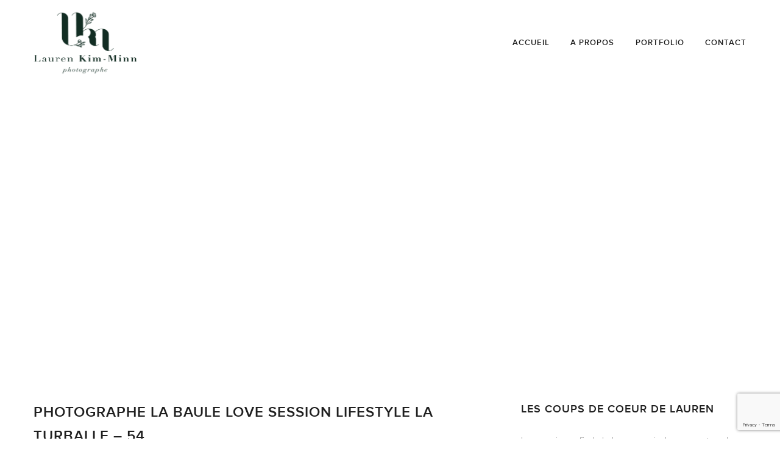

--- FILE ---
content_type: text/html; charset=utf-8
request_url: https://www.google.com/recaptcha/api2/anchor?ar=1&k=6LealIYUAAAAABj3S6kDbYaObNWy9fADjatidfPK&co=aHR0cHM6Ly93d3cubGF1cmVuLWtpbW1pbm4uZnI6NDQz&hl=en&v=PoyoqOPhxBO7pBk68S4YbpHZ&size=invisible&anchor-ms=20000&execute-ms=30000&cb=6zeabdneoj8t
body_size: 48776
content:
<!DOCTYPE HTML><html dir="ltr" lang="en"><head><meta http-equiv="Content-Type" content="text/html; charset=UTF-8">
<meta http-equiv="X-UA-Compatible" content="IE=edge">
<title>reCAPTCHA</title>
<style type="text/css">
/* cyrillic-ext */
@font-face {
  font-family: 'Roboto';
  font-style: normal;
  font-weight: 400;
  font-stretch: 100%;
  src: url(//fonts.gstatic.com/s/roboto/v48/KFO7CnqEu92Fr1ME7kSn66aGLdTylUAMa3GUBHMdazTgWw.woff2) format('woff2');
  unicode-range: U+0460-052F, U+1C80-1C8A, U+20B4, U+2DE0-2DFF, U+A640-A69F, U+FE2E-FE2F;
}
/* cyrillic */
@font-face {
  font-family: 'Roboto';
  font-style: normal;
  font-weight: 400;
  font-stretch: 100%;
  src: url(//fonts.gstatic.com/s/roboto/v48/KFO7CnqEu92Fr1ME7kSn66aGLdTylUAMa3iUBHMdazTgWw.woff2) format('woff2');
  unicode-range: U+0301, U+0400-045F, U+0490-0491, U+04B0-04B1, U+2116;
}
/* greek-ext */
@font-face {
  font-family: 'Roboto';
  font-style: normal;
  font-weight: 400;
  font-stretch: 100%;
  src: url(//fonts.gstatic.com/s/roboto/v48/KFO7CnqEu92Fr1ME7kSn66aGLdTylUAMa3CUBHMdazTgWw.woff2) format('woff2');
  unicode-range: U+1F00-1FFF;
}
/* greek */
@font-face {
  font-family: 'Roboto';
  font-style: normal;
  font-weight: 400;
  font-stretch: 100%;
  src: url(//fonts.gstatic.com/s/roboto/v48/KFO7CnqEu92Fr1ME7kSn66aGLdTylUAMa3-UBHMdazTgWw.woff2) format('woff2');
  unicode-range: U+0370-0377, U+037A-037F, U+0384-038A, U+038C, U+038E-03A1, U+03A3-03FF;
}
/* math */
@font-face {
  font-family: 'Roboto';
  font-style: normal;
  font-weight: 400;
  font-stretch: 100%;
  src: url(//fonts.gstatic.com/s/roboto/v48/KFO7CnqEu92Fr1ME7kSn66aGLdTylUAMawCUBHMdazTgWw.woff2) format('woff2');
  unicode-range: U+0302-0303, U+0305, U+0307-0308, U+0310, U+0312, U+0315, U+031A, U+0326-0327, U+032C, U+032F-0330, U+0332-0333, U+0338, U+033A, U+0346, U+034D, U+0391-03A1, U+03A3-03A9, U+03B1-03C9, U+03D1, U+03D5-03D6, U+03F0-03F1, U+03F4-03F5, U+2016-2017, U+2034-2038, U+203C, U+2040, U+2043, U+2047, U+2050, U+2057, U+205F, U+2070-2071, U+2074-208E, U+2090-209C, U+20D0-20DC, U+20E1, U+20E5-20EF, U+2100-2112, U+2114-2115, U+2117-2121, U+2123-214F, U+2190, U+2192, U+2194-21AE, U+21B0-21E5, U+21F1-21F2, U+21F4-2211, U+2213-2214, U+2216-22FF, U+2308-230B, U+2310, U+2319, U+231C-2321, U+2336-237A, U+237C, U+2395, U+239B-23B7, U+23D0, U+23DC-23E1, U+2474-2475, U+25AF, U+25B3, U+25B7, U+25BD, U+25C1, U+25CA, U+25CC, U+25FB, U+266D-266F, U+27C0-27FF, U+2900-2AFF, U+2B0E-2B11, U+2B30-2B4C, U+2BFE, U+3030, U+FF5B, U+FF5D, U+1D400-1D7FF, U+1EE00-1EEFF;
}
/* symbols */
@font-face {
  font-family: 'Roboto';
  font-style: normal;
  font-weight: 400;
  font-stretch: 100%;
  src: url(//fonts.gstatic.com/s/roboto/v48/KFO7CnqEu92Fr1ME7kSn66aGLdTylUAMaxKUBHMdazTgWw.woff2) format('woff2');
  unicode-range: U+0001-000C, U+000E-001F, U+007F-009F, U+20DD-20E0, U+20E2-20E4, U+2150-218F, U+2190, U+2192, U+2194-2199, U+21AF, U+21E6-21F0, U+21F3, U+2218-2219, U+2299, U+22C4-22C6, U+2300-243F, U+2440-244A, U+2460-24FF, U+25A0-27BF, U+2800-28FF, U+2921-2922, U+2981, U+29BF, U+29EB, U+2B00-2BFF, U+4DC0-4DFF, U+FFF9-FFFB, U+10140-1018E, U+10190-1019C, U+101A0, U+101D0-101FD, U+102E0-102FB, U+10E60-10E7E, U+1D2C0-1D2D3, U+1D2E0-1D37F, U+1F000-1F0FF, U+1F100-1F1AD, U+1F1E6-1F1FF, U+1F30D-1F30F, U+1F315, U+1F31C, U+1F31E, U+1F320-1F32C, U+1F336, U+1F378, U+1F37D, U+1F382, U+1F393-1F39F, U+1F3A7-1F3A8, U+1F3AC-1F3AF, U+1F3C2, U+1F3C4-1F3C6, U+1F3CA-1F3CE, U+1F3D4-1F3E0, U+1F3ED, U+1F3F1-1F3F3, U+1F3F5-1F3F7, U+1F408, U+1F415, U+1F41F, U+1F426, U+1F43F, U+1F441-1F442, U+1F444, U+1F446-1F449, U+1F44C-1F44E, U+1F453, U+1F46A, U+1F47D, U+1F4A3, U+1F4B0, U+1F4B3, U+1F4B9, U+1F4BB, U+1F4BF, U+1F4C8-1F4CB, U+1F4D6, U+1F4DA, U+1F4DF, U+1F4E3-1F4E6, U+1F4EA-1F4ED, U+1F4F7, U+1F4F9-1F4FB, U+1F4FD-1F4FE, U+1F503, U+1F507-1F50B, U+1F50D, U+1F512-1F513, U+1F53E-1F54A, U+1F54F-1F5FA, U+1F610, U+1F650-1F67F, U+1F687, U+1F68D, U+1F691, U+1F694, U+1F698, U+1F6AD, U+1F6B2, U+1F6B9-1F6BA, U+1F6BC, U+1F6C6-1F6CF, U+1F6D3-1F6D7, U+1F6E0-1F6EA, U+1F6F0-1F6F3, U+1F6F7-1F6FC, U+1F700-1F7FF, U+1F800-1F80B, U+1F810-1F847, U+1F850-1F859, U+1F860-1F887, U+1F890-1F8AD, U+1F8B0-1F8BB, U+1F8C0-1F8C1, U+1F900-1F90B, U+1F93B, U+1F946, U+1F984, U+1F996, U+1F9E9, U+1FA00-1FA6F, U+1FA70-1FA7C, U+1FA80-1FA89, U+1FA8F-1FAC6, U+1FACE-1FADC, U+1FADF-1FAE9, U+1FAF0-1FAF8, U+1FB00-1FBFF;
}
/* vietnamese */
@font-face {
  font-family: 'Roboto';
  font-style: normal;
  font-weight: 400;
  font-stretch: 100%;
  src: url(//fonts.gstatic.com/s/roboto/v48/KFO7CnqEu92Fr1ME7kSn66aGLdTylUAMa3OUBHMdazTgWw.woff2) format('woff2');
  unicode-range: U+0102-0103, U+0110-0111, U+0128-0129, U+0168-0169, U+01A0-01A1, U+01AF-01B0, U+0300-0301, U+0303-0304, U+0308-0309, U+0323, U+0329, U+1EA0-1EF9, U+20AB;
}
/* latin-ext */
@font-face {
  font-family: 'Roboto';
  font-style: normal;
  font-weight: 400;
  font-stretch: 100%;
  src: url(//fonts.gstatic.com/s/roboto/v48/KFO7CnqEu92Fr1ME7kSn66aGLdTylUAMa3KUBHMdazTgWw.woff2) format('woff2');
  unicode-range: U+0100-02BA, U+02BD-02C5, U+02C7-02CC, U+02CE-02D7, U+02DD-02FF, U+0304, U+0308, U+0329, U+1D00-1DBF, U+1E00-1E9F, U+1EF2-1EFF, U+2020, U+20A0-20AB, U+20AD-20C0, U+2113, U+2C60-2C7F, U+A720-A7FF;
}
/* latin */
@font-face {
  font-family: 'Roboto';
  font-style: normal;
  font-weight: 400;
  font-stretch: 100%;
  src: url(//fonts.gstatic.com/s/roboto/v48/KFO7CnqEu92Fr1ME7kSn66aGLdTylUAMa3yUBHMdazQ.woff2) format('woff2');
  unicode-range: U+0000-00FF, U+0131, U+0152-0153, U+02BB-02BC, U+02C6, U+02DA, U+02DC, U+0304, U+0308, U+0329, U+2000-206F, U+20AC, U+2122, U+2191, U+2193, U+2212, U+2215, U+FEFF, U+FFFD;
}
/* cyrillic-ext */
@font-face {
  font-family: 'Roboto';
  font-style: normal;
  font-weight: 500;
  font-stretch: 100%;
  src: url(//fonts.gstatic.com/s/roboto/v48/KFO7CnqEu92Fr1ME7kSn66aGLdTylUAMa3GUBHMdazTgWw.woff2) format('woff2');
  unicode-range: U+0460-052F, U+1C80-1C8A, U+20B4, U+2DE0-2DFF, U+A640-A69F, U+FE2E-FE2F;
}
/* cyrillic */
@font-face {
  font-family: 'Roboto';
  font-style: normal;
  font-weight: 500;
  font-stretch: 100%;
  src: url(//fonts.gstatic.com/s/roboto/v48/KFO7CnqEu92Fr1ME7kSn66aGLdTylUAMa3iUBHMdazTgWw.woff2) format('woff2');
  unicode-range: U+0301, U+0400-045F, U+0490-0491, U+04B0-04B1, U+2116;
}
/* greek-ext */
@font-face {
  font-family: 'Roboto';
  font-style: normal;
  font-weight: 500;
  font-stretch: 100%;
  src: url(//fonts.gstatic.com/s/roboto/v48/KFO7CnqEu92Fr1ME7kSn66aGLdTylUAMa3CUBHMdazTgWw.woff2) format('woff2');
  unicode-range: U+1F00-1FFF;
}
/* greek */
@font-face {
  font-family: 'Roboto';
  font-style: normal;
  font-weight: 500;
  font-stretch: 100%;
  src: url(//fonts.gstatic.com/s/roboto/v48/KFO7CnqEu92Fr1ME7kSn66aGLdTylUAMa3-UBHMdazTgWw.woff2) format('woff2');
  unicode-range: U+0370-0377, U+037A-037F, U+0384-038A, U+038C, U+038E-03A1, U+03A3-03FF;
}
/* math */
@font-face {
  font-family: 'Roboto';
  font-style: normal;
  font-weight: 500;
  font-stretch: 100%;
  src: url(//fonts.gstatic.com/s/roboto/v48/KFO7CnqEu92Fr1ME7kSn66aGLdTylUAMawCUBHMdazTgWw.woff2) format('woff2');
  unicode-range: U+0302-0303, U+0305, U+0307-0308, U+0310, U+0312, U+0315, U+031A, U+0326-0327, U+032C, U+032F-0330, U+0332-0333, U+0338, U+033A, U+0346, U+034D, U+0391-03A1, U+03A3-03A9, U+03B1-03C9, U+03D1, U+03D5-03D6, U+03F0-03F1, U+03F4-03F5, U+2016-2017, U+2034-2038, U+203C, U+2040, U+2043, U+2047, U+2050, U+2057, U+205F, U+2070-2071, U+2074-208E, U+2090-209C, U+20D0-20DC, U+20E1, U+20E5-20EF, U+2100-2112, U+2114-2115, U+2117-2121, U+2123-214F, U+2190, U+2192, U+2194-21AE, U+21B0-21E5, U+21F1-21F2, U+21F4-2211, U+2213-2214, U+2216-22FF, U+2308-230B, U+2310, U+2319, U+231C-2321, U+2336-237A, U+237C, U+2395, U+239B-23B7, U+23D0, U+23DC-23E1, U+2474-2475, U+25AF, U+25B3, U+25B7, U+25BD, U+25C1, U+25CA, U+25CC, U+25FB, U+266D-266F, U+27C0-27FF, U+2900-2AFF, U+2B0E-2B11, U+2B30-2B4C, U+2BFE, U+3030, U+FF5B, U+FF5D, U+1D400-1D7FF, U+1EE00-1EEFF;
}
/* symbols */
@font-face {
  font-family: 'Roboto';
  font-style: normal;
  font-weight: 500;
  font-stretch: 100%;
  src: url(//fonts.gstatic.com/s/roboto/v48/KFO7CnqEu92Fr1ME7kSn66aGLdTylUAMaxKUBHMdazTgWw.woff2) format('woff2');
  unicode-range: U+0001-000C, U+000E-001F, U+007F-009F, U+20DD-20E0, U+20E2-20E4, U+2150-218F, U+2190, U+2192, U+2194-2199, U+21AF, U+21E6-21F0, U+21F3, U+2218-2219, U+2299, U+22C4-22C6, U+2300-243F, U+2440-244A, U+2460-24FF, U+25A0-27BF, U+2800-28FF, U+2921-2922, U+2981, U+29BF, U+29EB, U+2B00-2BFF, U+4DC0-4DFF, U+FFF9-FFFB, U+10140-1018E, U+10190-1019C, U+101A0, U+101D0-101FD, U+102E0-102FB, U+10E60-10E7E, U+1D2C0-1D2D3, U+1D2E0-1D37F, U+1F000-1F0FF, U+1F100-1F1AD, U+1F1E6-1F1FF, U+1F30D-1F30F, U+1F315, U+1F31C, U+1F31E, U+1F320-1F32C, U+1F336, U+1F378, U+1F37D, U+1F382, U+1F393-1F39F, U+1F3A7-1F3A8, U+1F3AC-1F3AF, U+1F3C2, U+1F3C4-1F3C6, U+1F3CA-1F3CE, U+1F3D4-1F3E0, U+1F3ED, U+1F3F1-1F3F3, U+1F3F5-1F3F7, U+1F408, U+1F415, U+1F41F, U+1F426, U+1F43F, U+1F441-1F442, U+1F444, U+1F446-1F449, U+1F44C-1F44E, U+1F453, U+1F46A, U+1F47D, U+1F4A3, U+1F4B0, U+1F4B3, U+1F4B9, U+1F4BB, U+1F4BF, U+1F4C8-1F4CB, U+1F4D6, U+1F4DA, U+1F4DF, U+1F4E3-1F4E6, U+1F4EA-1F4ED, U+1F4F7, U+1F4F9-1F4FB, U+1F4FD-1F4FE, U+1F503, U+1F507-1F50B, U+1F50D, U+1F512-1F513, U+1F53E-1F54A, U+1F54F-1F5FA, U+1F610, U+1F650-1F67F, U+1F687, U+1F68D, U+1F691, U+1F694, U+1F698, U+1F6AD, U+1F6B2, U+1F6B9-1F6BA, U+1F6BC, U+1F6C6-1F6CF, U+1F6D3-1F6D7, U+1F6E0-1F6EA, U+1F6F0-1F6F3, U+1F6F7-1F6FC, U+1F700-1F7FF, U+1F800-1F80B, U+1F810-1F847, U+1F850-1F859, U+1F860-1F887, U+1F890-1F8AD, U+1F8B0-1F8BB, U+1F8C0-1F8C1, U+1F900-1F90B, U+1F93B, U+1F946, U+1F984, U+1F996, U+1F9E9, U+1FA00-1FA6F, U+1FA70-1FA7C, U+1FA80-1FA89, U+1FA8F-1FAC6, U+1FACE-1FADC, U+1FADF-1FAE9, U+1FAF0-1FAF8, U+1FB00-1FBFF;
}
/* vietnamese */
@font-face {
  font-family: 'Roboto';
  font-style: normal;
  font-weight: 500;
  font-stretch: 100%;
  src: url(//fonts.gstatic.com/s/roboto/v48/KFO7CnqEu92Fr1ME7kSn66aGLdTylUAMa3OUBHMdazTgWw.woff2) format('woff2');
  unicode-range: U+0102-0103, U+0110-0111, U+0128-0129, U+0168-0169, U+01A0-01A1, U+01AF-01B0, U+0300-0301, U+0303-0304, U+0308-0309, U+0323, U+0329, U+1EA0-1EF9, U+20AB;
}
/* latin-ext */
@font-face {
  font-family: 'Roboto';
  font-style: normal;
  font-weight: 500;
  font-stretch: 100%;
  src: url(//fonts.gstatic.com/s/roboto/v48/KFO7CnqEu92Fr1ME7kSn66aGLdTylUAMa3KUBHMdazTgWw.woff2) format('woff2');
  unicode-range: U+0100-02BA, U+02BD-02C5, U+02C7-02CC, U+02CE-02D7, U+02DD-02FF, U+0304, U+0308, U+0329, U+1D00-1DBF, U+1E00-1E9F, U+1EF2-1EFF, U+2020, U+20A0-20AB, U+20AD-20C0, U+2113, U+2C60-2C7F, U+A720-A7FF;
}
/* latin */
@font-face {
  font-family: 'Roboto';
  font-style: normal;
  font-weight: 500;
  font-stretch: 100%;
  src: url(//fonts.gstatic.com/s/roboto/v48/KFO7CnqEu92Fr1ME7kSn66aGLdTylUAMa3yUBHMdazQ.woff2) format('woff2');
  unicode-range: U+0000-00FF, U+0131, U+0152-0153, U+02BB-02BC, U+02C6, U+02DA, U+02DC, U+0304, U+0308, U+0329, U+2000-206F, U+20AC, U+2122, U+2191, U+2193, U+2212, U+2215, U+FEFF, U+FFFD;
}
/* cyrillic-ext */
@font-face {
  font-family: 'Roboto';
  font-style: normal;
  font-weight: 900;
  font-stretch: 100%;
  src: url(//fonts.gstatic.com/s/roboto/v48/KFO7CnqEu92Fr1ME7kSn66aGLdTylUAMa3GUBHMdazTgWw.woff2) format('woff2');
  unicode-range: U+0460-052F, U+1C80-1C8A, U+20B4, U+2DE0-2DFF, U+A640-A69F, U+FE2E-FE2F;
}
/* cyrillic */
@font-face {
  font-family: 'Roboto';
  font-style: normal;
  font-weight: 900;
  font-stretch: 100%;
  src: url(//fonts.gstatic.com/s/roboto/v48/KFO7CnqEu92Fr1ME7kSn66aGLdTylUAMa3iUBHMdazTgWw.woff2) format('woff2');
  unicode-range: U+0301, U+0400-045F, U+0490-0491, U+04B0-04B1, U+2116;
}
/* greek-ext */
@font-face {
  font-family: 'Roboto';
  font-style: normal;
  font-weight: 900;
  font-stretch: 100%;
  src: url(//fonts.gstatic.com/s/roboto/v48/KFO7CnqEu92Fr1ME7kSn66aGLdTylUAMa3CUBHMdazTgWw.woff2) format('woff2');
  unicode-range: U+1F00-1FFF;
}
/* greek */
@font-face {
  font-family: 'Roboto';
  font-style: normal;
  font-weight: 900;
  font-stretch: 100%;
  src: url(//fonts.gstatic.com/s/roboto/v48/KFO7CnqEu92Fr1ME7kSn66aGLdTylUAMa3-UBHMdazTgWw.woff2) format('woff2');
  unicode-range: U+0370-0377, U+037A-037F, U+0384-038A, U+038C, U+038E-03A1, U+03A3-03FF;
}
/* math */
@font-face {
  font-family: 'Roboto';
  font-style: normal;
  font-weight: 900;
  font-stretch: 100%;
  src: url(//fonts.gstatic.com/s/roboto/v48/KFO7CnqEu92Fr1ME7kSn66aGLdTylUAMawCUBHMdazTgWw.woff2) format('woff2');
  unicode-range: U+0302-0303, U+0305, U+0307-0308, U+0310, U+0312, U+0315, U+031A, U+0326-0327, U+032C, U+032F-0330, U+0332-0333, U+0338, U+033A, U+0346, U+034D, U+0391-03A1, U+03A3-03A9, U+03B1-03C9, U+03D1, U+03D5-03D6, U+03F0-03F1, U+03F4-03F5, U+2016-2017, U+2034-2038, U+203C, U+2040, U+2043, U+2047, U+2050, U+2057, U+205F, U+2070-2071, U+2074-208E, U+2090-209C, U+20D0-20DC, U+20E1, U+20E5-20EF, U+2100-2112, U+2114-2115, U+2117-2121, U+2123-214F, U+2190, U+2192, U+2194-21AE, U+21B0-21E5, U+21F1-21F2, U+21F4-2211, U+2213-2214, U+2216-22FF, U+2308-230B, U+2310, U+2319, U+231C-2321, U+2336-237A, U+237C, U+2395, U+239B-23B7, U+23D0, U+23DC-23E1, U+2474-2475, U+25AF, U+25B3, U+25B7, U+25BD, U+25C1, U+25CA, U+25CC, U+25FB, U+266D-266F, U+27C0-27FF, U+2900-2AFF, U+2B0E-2B11, U+2B30-2B4C, U+2BFE, U+3030, U+FF5B, U+FF5D, U+1D400-1D7FF, U+1EE00-1EEFF;
}
/* symbols */
@font-face {
  font-family: 'Roboto';
  font-style: normal;
  font-weight: 900;
  font-stretch: 100%;
  src: url(//fonts.gstatic.com/s/roboto/v48/KFO7CnqEu92Fr1ME7kSn66aGLdTylUAMaxKUBHMdazTgWw.woff2) format('woff2');
  unicode-range: U+0001-000C, U+000E-001F, U+007F-009F, U+20DD-20E0, U+20E2-20E4, U+2150-218F, U+2190, U+2192, U+2194-2199, U+21AF, U+21E6-21F0, U+21F3, U+2218-2219, U+2299, U+22C4-22C6, U+2300-243F, U+2440-244A, U+2460-24FF, U+25A0-27BF, U+2800-28FF, U+2921-2922, U+2981, U+29BF, U+29EB, U+2B00-2BFF, U+4DC0-4DFF, U+FFF9-FFFB, U+10140-1018E, U+10190-1019C, U+101A0, U+101D0-101FD, U+102E0-102FB, U+10E60-10E7E, U+1D2C0-1D2D3, U+1D2E0-1D37F, U+1F000-1F0FF, U+1F100-1F1AD, U+1F1E6-1F1FF, U+1F30D-1F30F, U+1F315, U+1F31C, U+1F31E, U+1F320-1F32C, U+1F336, U+1F378, U+1F37D, U+1F382, U+1F393-1F39F, U+1F3A7-1F3A8, U+1F3AC-1F3AF, U+1F3C2, U+1F3C4-1F3C6, U+1F3CA-1F3CE, U+1F3D4-1F3E0, U+1F3ED, U+1F3F1-1F3F3, U+1F3F5-1F3F7, U+1F408, U+1F415, U+1F41F, U+1F426, U+1F43F, U+1F441-1F442, U+1F444, U+1F446-1F449, U+1F44C-1F44E, U+1F453, U+1F46A, U+1F47D, U+1F4A3, U+1F4B0, U+1F4B3, U+1F4B9, U+1F4BB, U+1F4BF, U+1F4C8-1F4CB, U+1F4D6, U+1F4DA, U+1F4DF, U+1F4E3-1F4E6, U+1F4EA-1F4ED, U+1F4F7, U+1F4F9-1F4FB, U+1F4FD-1F4FE, U+1F503, U+1F507-1F50B, U+1F50D, U+1F512-1F513, U+1F53E-1F54A, U+1F54F-1F5FA, U+1F610, U+1F650-1F67F, U+1F687, U+1F68D, U+1F691, U+1F694, U+1F698, U+1F6AD, U+1F6B2, U+1F6B9-1F6BA, U+1F6BC, U+1F6C6-1F6CF, U+1F6D3-1F6D7, U+1F6E0-1F6EA, U+1F6F0-1F6F3, U+1F6F7-1F6FC, U+1F700-1F7FF, U+1F800-1F80B, U+1F810-1F847, U+1F850-1F859, U+1F860-1F887, U+1F890-1F8AD, U+1F8B0-1F8BB, U+1F8C0-1F8C1, U+1F900-1F90B, U+1F93B, U+1F946, U+1F984, U+1F996, U+1F9E9, U+1FA00-1FA6F, U+1FA70-1FA7C, U+1FA80-1FA89, U+1FA8F-1FAC6, U+1FACE-1FADC, U+1FADF-1FAE9, U+1FAF0-1FAF8, U+1FB00-1FBFF;
}
/* vietnamese */
@font-face {
  font-family: 'Roboto';
  font-style: normal;
  font-weight: 900;
  font-stretch: 100%;
  src: url(//fonts.gstatic.com/s/roboto/v48/KFO7CnqEu92Fr1ME7kSn66aGLdTylUAMa3OUBHMdazTgWw.woff2) format('woff2');
  unicode-range: U+0102-0103, U+0110-0111, U+0128-0129, U+0168-0169, U+01A0-01A1, U+01AF-01B0, U+0300-0301, U+0303-0304, U+0308-0309, U+0323, U+0329, U+1EA0-1EF9, U+20AB;
}
/* latin-ext */
@font-face {
  font-family: 'Roboto';
  font-style: normal;
  font-weight: 900;
  font-stretch: 100%;
  src: url(//fonts.gstatic.com/s/roboto/v48/KFO7CnqEu92Fr1ME7kSn66aGLdTylUAMa3KUBHMdazTgWw.woff2) format('woff2');
  unicode-range: U+0100-02BA, U+02BD-02C5, U+02C7-02CC, U+02CE-02D7, U+02DD-02FF, U+0304, U+0308, U+0329, U+1D00-1DBF, U+1E00-1E9F, U+1EF2-1EFF, U+2020, U+20A0-20AB, U+20AD-20C0, U+2113, U+2C60-2C7F, U+A720-A7FF;
}
/* latin */
@font-face {
  font-family: 'Roboto';
  font-style: normal;
  font-weight: 900;
  font-stretch: 100%;
  src: url(//fonts.gstatic.com/s/roboto/v48/KFO7CnqEu92Fr1ME7kSn66aGLdTylUAMa3yUBHMdazQ.woff2) format('woff2');
  unicode-range: U+0000-00FF, U+0131, U+0152-0153, U+02BB-02BC, U+02C6, U+02DA, U+02DC, U+0304, U+0308, U+0329, U+2000-206F, U+20AC, U+2122, U+2191, U+2193, U+2212, U+2215, U+FEFF, U+FFFD;
}

</style>
<link rel="stylesheet" type="text/css" href="https://www.gstatic.com/recaptcha/releases/PoyoqOPhxBO7pBk68S4YbpHZ/styles__ltr.css">
<script nonce="j1XlRCWrCp-2LqvHH1BEFA" type="text/javascript">window['__recaptcha_api'] = 'https://www.google.com/recaptcha/api2/';</script>
<script type="text/javascript" src="https://www.gstatic.com/recaptcha/releases/PoyoqOPhxBO7pBk68S4YbpHZ/recaptcha__en.js" nonce="j1XlRCWrCp-2LqvHH1BEFA">
      
    </script></head>
<body><div id="rc-anchor-alert" class="rc-anchor-alert"></div>
<input type="hidden" id="recaptcha-token" value="[base64]">
<script type="text/javascript" nonce="j1XlRCWrCp-2LqvHH1BEFA">
      recaptcha.anchor.Main.init("[\x22ainput\x22,[\x22bgdata\x22,\x22\x22,\[base64]/[base64]/[base64]/KE4oMTI0LHYsdi5HKSxMWihsLHYpKTpOKDEyNCx2LGwpLFYpLHYpLFQpKSxGKDE3MSx2KX0scjc9ZnVuY3Rpb24obCl7cmV0dXJuIGx9LEM9ZnVuY3Rpb24obCxWLHYpe04odixsLFYpLFZbYWtdPTI3OTZ9LG49ZnVuY3Rpb24obCxWKXtWLlg9KChWLlg/[base64]/[base64]/[base64]/[base64]/[base64]/[base64]/[base64]/[base64]/[base64]/[base64]/[base64]\\u003d\x22,\[base64]\\u003d\x22,\x22K8ONZiwwWwXDk8KMwqXCgn/Cs8O9w4ZRPsKqPMKswoMtw63DisKJRsKXw6sqw6cGw5h3cmTDrhBUwo4Aw60bwq/DusOZP8O8wpHDqCQ9w6AYeMOiTHDCsQ1Gw5wjOEtMw6/CtFNYTsK5ZsOwbcK3AcKrQF7Cpi3DksOeE8K0JBXCoULDocKpG8OCw4NKUcKgacKNw5fCgcO+wo4fW8O0wrnDrSnCnMO7wqnDp8OSJEQMGRzDm2/DoTYDAcKwBgPDm8Kvw68fOC0dwpfCm8KuZTrCtmxDw6XCnxJYesKXT8OYw4BzwphJQCsUwpfCrhLChMKFCFkaYBUiMH/CpMOvfybDlTnCvVsyTsOgw4vCi8KLFgRqwr87wr/CpQ0/YU7CvT0Fwo9dwol5eEQVKcO+wqHCp8KJwpNMw7rDtcKCEjPCocOtwqx8woTCn1DCl8OfFjjCjcKvw7Nsw6gCwprCj8Kgwp8Vw6bCml3DqMOLwplxOBXCtMKFb1LDkkA/W1PCqMO6FcKsWsOtw6xRGsKWw6xmW2dcHzLCoSUoABh5w71CXHU7TDQYOno1w5Aiw68BwrEgwqrCsAsYw5Ytw55ZX8OBw5c9EsKXDMOSw455w5N7e1powqZwAMKpw756w7XDlHV+w61WRsKocg1HwoDCvsOKacOFwqwzPhoLMsKtLV/[base64]/w5MWw4TDksKMw5PDucOyw5MNw5cPPcOBwpEWw7J/PcOkwqzCrmfCmcOkw4fDtsOPNsKLbMOfwrdtPsOHfMOzT3XCsMKWw7XDrAfCisKOwoMywoXCvcKbwr/Ci2p6wqLDg8OZFMO4fMOvKcOQN8Ogw6FowrPCmsOMw7vCicOew5HDjsORd8Kpw4czw4h+KMKDw7Uhwr/[base64]/[base64]/[base64]/CjwrDq1/[base64]/[base64]/CqcOlwpPCvwNowqLDnlbDnE8vNyrDh0UzVCHDmsOQD8OFw7Qcw7ENw58qSQtzJUfCpcKKw6XCknJ9w5HCiAfDtTzDk8Kbw7UvB2EKXsK5w7jDs8KkasORw7pzwpgzw4JyPMKgwplww7Eiwql/XMOVKC1fTsKOw68RwpvDgcO3wpQXw5LDqyDDojjCusOlP1NKKcOcRcK4FkoUw5dXwoN9w4EZwogCwpjCqjTDjMOdAMKAw7Brw6/[base64]/ClhVLwoIswoFBw7TDr8KowpILe8OtJEo1fiHCtRlHw5xcKX9rwpjCk8KPwo/Cinw6w7LDksOLNHjCmMO2w6DDv8ORwqrCtlfDncKmU8OLOcOkwo3CtMKQw4nCjsOpw7XCgMKJwoNrfhMSwqPDvWrCjhxpR8KNVMK/wrfCi8Oow488w5jCv8K+w4EZbjVDSwZTwrlQw5zDnMOrWsKmJwjCu8KVwpHDuMO/AsKhAsOGEsK3J8KHIgPCox/CuRTCjUvDmMOVaDDDlEPCiMKBw48Gw4/DnB0gw7LDqMKGWcOYU3FyD0oHwpg4EMKTwprCkWNNMcOUwphyw7R/GEjCuAVxQ2g1AhvDtmcNSg7DnwjDvwVGw7nDv0JTw73CgcKcc1FrwrHDv8KUw59UwrR7wqFyDcOhw7nChnHDnGfCgSJzw5TDlj3DrMOnwoxJwoIfGcOhwpXCjsKBw4ZdwpgqwoXDrg3CoDN0ag/CsMOgw5nCpsK7OcKYw6DDv2DDscO+dcOfQnA9w5DCksOuOV0HM8KDUhszwpkDw70rwrQUWsO6NErClcK/wqEkasKbMWlbw68/w4XCrh5OWMKkDE7Cn8OdN1rDg8O4EgBVw6FKw6NAWMK5w63ChcOuIsOYLwQFw7fDvcOpw4IDcsKkw44jwpvDjBN8GMOzTzTDksOBLg3DgEfCkUDCvcKZwofCp8KLIhXCosOefAE7wpUCA2dGw5FXFlbChULCsWUJMcKLasKLw6/CgmDDq8KMwo7DklzDtizDl37Cs8Oqw55iwrlFG3o7ecKdwqzCsTHCp8Oqwq7CgQN6E2F2UhTDpk9rw5jDrXRFwpJwbXjCusKuwqLDucK5QXfCgCPCksOPPsO3JHkIwpjDsMO2wqjDrG4sIcO7KMKawrnCu27CghXDi2/DgR7CpSo8KMKQKH1WZhUswrYTZMOOw4scTcK9Twg+ME7DhgbCrMKeKgnCryQ5ZsKVNG/DrsOYJELDtsOLbcOiKQgMw4LDjMOfKh3ClMO3IEPDrkkZwpFNwqhPw4MAwpwPw4AiQ1zDumrDgMOrIT5SECXCpsKqwpknNBnCmcOhbR/ClQzDgMOUD8KhLcOuLMKcw7Juw77DrDvClTDCpkUnw7DCjsOnSBIowoB4YMOiF8OKw7BJQsO1OVAWc2llw5RzHTrCk3bClsODXHbDj8O/wrXDrcKCIx0Jwr3CksOSw6PCuFnCpDVUYTd1esKrAsOcGcOdfsK+wrQVwqfCncORKcK2ZinCiTIfwpozVcK6wq7Dl8K/wq0WwrF1HlTCt17CjgbDpWrCgyNRwoMFKTgvFlF2w5UzesOVwpTDtmnCusOoSkrDhSrDoy/DgFZaTgU/XRURw65gI8K2bMO7w6xwWFvCkcOfw5/DtTvCqcKPbT8TVD/DocK/w4cfw4QAw5fDsDxOEsKXNcKBNFLDrX9twrjDiMOBw4J2wrEeJ8O5w4gcwpYiwoMAEsKCw5vDvMO6HcO/FTrCuzpIw6jDnTTDhMOOw7IfOsObw4DCvyQfJ3LDqRRnO07DrnlJw7vCl8OXw5RfSCk6UMOdwp3Dl8OgM8K1w6ZRwocQTcOKwrgHUMK+JGYbDTNnwpXClsKMwrbDr8OgIkMCwqglYMKcbgDDlHfCkMK6wqsgEFkRwoxiw5RzMsOpK8OTw4smdlE/US7CgcO5ZcOMXsKCN8O0w5sUw70RwozCrsKLwqxNLmnCj8Kaw44WJGTDhMOBw6vCtcOMw6xiw6ZSYlDDqSXCqjnDj8O/[base64]/CuDjCi8OKQg/[base64]/Cl8OLwrbCtsOuw6Nnwp7Crg4EVm99w5PDj8KyPikCEcKAw6JeXn/CgsOVLUHCrHlpwrEHwol+w78VGA8pw7rDqcKkbyLDvBQpwrLCvQlAeMK7w5DCvcKCw6RKw65vUMOpElDCvBLDgGsTCsKnwoMnw4XDvQp/w61wUcKHwqHDvcOVMXnDkk11w4rCr0dSw61vegTCvRXCu8OIwoTCm2jCsG3DuB1BL8OjwrnClMKGw7HCmykiw4bDmsKLdAHCu8O2w7TCoMO4XhUvwrbCtVFTO3RWw6/DhcO1w5XCtH53cX7DpQTClsKEWsK8RGd8w6zDo8OkMcKRwpI5w7dtw6rCrXXCsXs/AgDDn8OfIcKyw542wo/[base64]/[base64]/w5vDi8KMw58hwrYeF8Kdwr1lwrjCg8Otw5PDvi3Dn8Oaw4bCv1FdMG/DrsO5w7VCL8O+w4gYw4XChwZmw5VSVkxJDMOgwrN9woLCm8Kow5J8X8KTPMOJWcKXPH5vw48Pw5zCtMONw57Dq2rCo0JASGY3w5jCvUUIw71/UMKEwrJSTcOYOzNKYUQ3FsOjw7jCrHpWBMKfwoAgTMO2IMOEwobDsHouw5nDrsKewoNew5gaXsO5w4jCnRPCo8KcwpPDl8O1AsKdUyHCnQvCnWDDlsK2w4fDscOJw4ZRwrwGw7LDtGvCi8OwwqvDm1/DrMK7els9wps2w5drTcKUwr8Re8Kcw4/[base64]/CjRHDr8Olw44nwqfCjyPCpBVhwpvDoMKzwrPCri4ww5HDhmTDjMOgYMKOwq7CnsKCwr3CnBE/wopyw47Cm8OyF8Obw63CtwBrEi5YYMKMwo5EbQIowrp7aMKww6HCo8OFBgvDlcOxBsKaQMKqOEUzwpfCmMKxaSjCrsKNKVnClsKXScKvwqEvSDrCuMKnwqTCl8OwecK2wqU2w7diDCc9Iw5bw4zDuMO9R3oeAMKww7XDgMOnwqZOwq/[base64]/IcOgHcKnHxfDtcKLVsKzw5pXw63CnSpBwrMsA2HDtjJ0w5EoIyBMREfCu8KIwqHDv8OtTy1YwpTDtWYXccOYGT1Uw7lwwqPCjATCvWrDl27ChMKrwosUw799woXCrsOcGsO0JQzDoMKtwpJFwp9Ow5tdwrhXw5Ycw4Nfw4J+B2R1w58uPm02fT/[base64]/CvMKHwrEWwrbCm8Kcwqwcwqhhw6p7BcO1w6M6VcKVw6IQK07DgxFoPhbDqQbChSISwqzCkT7DisOJw6fCviMBfsKhV28fTcO2Q8O9wr/DjMOYw64Pw6HCrcK0d0zDmEsfwoPDklJAccKnw4ICwqrCrX3CmFtadCYIw7bCg8Ouw6dtw70Gw7HDgMOyNA/Ds8KawpBlwowzHsOgMDzCkMOnwpHCksO5wpjDrVkKwqHDohgPwrAIRwPCocOtIDFCXn0rOMOGTMKiH3FcY8K+w6HDoFFzwrQgFUrDjWIGw6HCqVrDkMKINkRNw7bCm0l3wrvCqg58bWDCmU7Cgh3ChcOKwqfDi8O1dn/DlRnDmcOIGi1Sw6vChn9wwp4QccK6HMOARxh6wqZfVsKVEToNwp15wovDi8KDR8OWQzzDogHCmwvCsHHDn8OAwrbCvMO1wpc/O8OZD3ABUFAOPBzCkU/CngrCl1vCi3EKGsKzHcKewqrCoCzDo3jDj8KgfgLDrsKNGMOBwojDqsKcScO7McKFw54FE2wBw6jDknHCl8KBw57Cmm7CsFrDsnJNwrDCl8KowpYXWsOTw6/CnQTCmcKKGgXCqcOawrIcByQAN8OzJWdzwoZwZsKnwqbCmsKyF8Kzw4jDtsKfwojCtjFQw5c1wrYcw5TChsODTHfCkVfCq8KwbCIiwoQtwqM4NMKydSYhwpfChsOrw6wcD14/ZcKEG8KndMKlYTo5w559w6cJbcKoJ8OFG8OhIsOPw4wtwoHCp8Kbw6bClXocHsOUw5Asw6/ClMKgwo8kw7xpClk/fcO6w7Mfwq8lVy7DgVzDsMOrPBHDhcORw63DrT/DmSZbcCszI0nChWnCrsKuZGpAwrPDs8KDNiIKP8OqB3k1wohKw7d/JMOLw4TDgR0Mwos8CXXDoTHDv8OAw5oVFcOqZcOjwq0wSA7DjsKPwqLDs8Kzw7zCpMKtVS/CtcKfB8KUw5lEJlhFezPCgsKPw4nDtcKEwoHDlBB/[base64]/w7d7woh1BcK1w5oXwrrCoR0BQSdxwoDDuVvCml4ewocywozDocKFB8KPw6kPw7RGQsOvw4ZFwr42w5zDo1XCjsOKw7JmFSpFw4doAy3DvXrDrHd4LB9Fw6FUB1Bmwp0cfsO0dsOTwpTDunbDqsK/woXDgsOLwpl4cx7Cq0dowq8fPMODwqDCiXBmWXnCp8K6IcOADxAzw6bCnUzDshZxw7xaw4DCtMKETzN/emMMUsKEA8KqTcOCwp7DmsKcwoc+wqIASVPCpcOIPnQDwr3DqcKTSyQ0TsKxD3PCkHMJwrMMF8Oew7A9woZoOlh8DQVhwrQtMsK7w5rDgg0yfBPCsMKqQETCk8O2w7FoI1BFTFDDg0DCg8K7w6DDj8KlIsO1wpMIw4PCmcK/[base64]/CnyDDgcKNNSPCvRjCpMOCLmrDiMObw7XCqmlvDMOVJyTDpsKCScOTUcKuw787wpk0wo3DgMKgwqzCpcK/wqgAwrjCvMOZwrDDq2nDlR1KRiFQRxZFw5Z4O8Ojwr1ewqjDkCsxAyvCvUhRwqYBw4w/wrfDghjCh1kgw4DCiXwEw5nDlQjDgUt8w7QFw6QNwrcxR1DCpMKnVMOnwp7CrcKewqAIwq1qUgMxex1GYXvCqzIlZMO2w57ClSgFMx7CqQB9Y8KFwrHCn8Ked8KOwr0hw7Y9w4bDlTpfwpdxHRo1SD9WbMO9KMOkw7N0wqPDqcKAw6J/IMK5w6RvAcOzwp4FLT0kwpw6w6XDp8OZN8Ofw7TDhcOXw7nCscOXJhx3H3rCnzBDMsOVwq/DvjXDijzDvxrCtsO2wpMqJjvCvlfDt8KNRMOXw5N0w4cvw6bChsOvw592GhXDnAkAWiQBwoXDscKqDMOLwrLChy5LwokBGCXDuMOEWMKgH8KXfsKBw5nCuGoRw4rCtcK6wqxjw53Cu1vDjsKZcsK8w4RIwrTDkQzCvl8RYTbChcOZw4RKE1nDvGnClsK/ZmnCqTw4HmrDkAXDm8ONw4djQzFdFcO3w4PCtU5SwrDDlsOuw7QCwo1Dw48MwpMFNcKdwr7Ck8OYw68xDwtuc8KJdmDDksKnDcKswqVuw4AWwr4KR1M8w6bCocOXw6TDjlQowodvwpl/[base64]/a8KnYgTCgRZlw40JPFXCs38ZaMKKwqnDk2LCl1h4BsO2XgZtwqfDrWEew7dsVMKUwoTDn8OxOMOzw4TCmE7Dm09cw4FJw4vDjsOpwp1PBMKMw7rDpMKlw6kaDcKFVcOJK3DCmBXDs8KawrpHe8OQFcKVw6EwN8Kow7fCjh0Awr/DmC3Dq0EZGS1ywrgTSMKEw6XDmmjDn8KGwojDsgZfH8OFfcOgDU7CpWTCnSQ3WRbDtX4kA8O9UVHDrMO8wpcLM3vCjnzDkgXCmsO0FcK3OcKRw5/[base64]/[base64]/DnFrDmMOgIA0jwqB/wpbCiQ/CpCnCi3bCucOIwpfCssK8ZcO1w4tsMcOjw5I5wr9TTcOMPXLCkxAGw53DhcK4w5DCrG7CqQnDjUtla8K1bcK8MlDDqsOPw6x7wr98WC/[base64]/CqCEPaMOBw50twpsow7pfw7INwoDCgSQEBcK1PsKewrcbwrLCq8O3SMKINjjDucKPwo/DhcOtw70UEsKpw5LCuxwsE8KvwrAGajdoecOUwoB/HhFmw4kLwrh0wp/DgMKKw4stw4Viw5PCogh8fMKcw7HCusKlw5zDtQrCv8KjFRYmwp0dZcKZw7NzNVPCt2PCl1hHwpHDpSLDsXzCvMKAZMO0wp5FwrDCo2nCvm/[base64]/DsMKzI0rDoxUEwrLDscKGwqHCnMKuw5YVwoAdwqbDusKRw7PDj8KoWcO2BGLCjMKBJcKLD0PDlcKGTVjChMO6GkjCnsKsPcODasKRw48Pw6g1w6BYwr/DkWrCkcO1ZsOvw6vDhCPDqjwSMVHCqXMYW0nDhAHDjXvDnDTCgcKbwrZRwoXCqsO4wp5xw5Uhdyk7wpAYPMOPRsOQZMKNwrMKw4Qpw57CqkzDssKqQ8O9w7bChcO/wrpUHm7CszTCvsO+wqDCoR4+dDt1woVwAMK/w5FLdMOGwoxkwr1dUcO6PSlnwpbDksK4D8Onw7JnVhzCoy7CowXDvF9cWFXCiXzDh8KOTQYfwotAwrvCnhRrX2QZF8OeQBTCpMOOPsKdwpdxGsO0w7IUwr/DisOxwqVew7dMw4ZET8KKw5RvJ1zDrX5Fw4wZw5nCvMO0A0srfsODPQ/Dr1TDjlpgGGg8w5pxw5nCnyTDjnPDjFZ+wpfCrk/DtkR7wrgVwrXCry/[base64]/Cn8KvJDfCn1DCpMKnw704wohHw7tlOm8lLBVcwr/CiwLDlhh9VBJ4wpc2Ox9+F8ONFCBnw5YxTStCwplyKMObRsOZXDPDuTvDnMKpw4jDn3zCksKpFi8uEEfCkMKmw7DDosKVTMOJJcOKw5fCqVjDgcKrA1DCv8O8AcO1w7jDg8OSWxrCrCvDuUrDqcOSRcKoc8OQR8OxwrkAPcOSwozDh8OcYC/Crw4gwojCkkwpwqlUw47DkMKnw6w3DcOJwp/DhkfDs2DDg8K8CUh7Z8Obw7fDmcKhRkBnw4zCocKTwroiG8O9w7bDoEZZwq/Dki8ew6rDjwoSw64KN8Kow68/wphVC8OpZUHDuDIYI8OBw5vCgMOAw63DicKxw6t7EGzCqcO5wozCsANhQcOBw4BATsKZw5hFVsO0w5/DmFRpw4tswqvCqiBJacOtwrPDssOgAMKWwoDDpMKJccOyw4zCoC9WBnACSHfCiMO1w7BVF8O7F0MKw6/[base64]/VsO4w4UDw4REw43Cu8Oqwr/CuMOWDBHDslbDkHFPegrCp8Omwq4ZVzNOwo/CslhDw7TCh8KEBsOjwoI1wqV3wrpbwrVWwpzDnFXCpUDDjxTDqA/Cvw5uZcOIFMKHUl7CsyvDsjp/OcK2wonDgcKQwqcIN8OvK8OPwpPCjsKYEEvDjMOnwrIbwqlmw6/Dr8OOYRPDksK/FsO1w4LCv8K2wqQLwrovCTDDu8KZekzCnyHCrk0QWkhrTcOqw4DCgnRjFX7DoMKgCsO0PsO2Fzk4FUUrLgTCjnfDucK/w5zCnMKawrpkw77DuTrCphnCnxTCrsOMw6fDiMO9wr8rwpwMOSdzRFIVw7jDn0fDsQrCqj/ClsKhFwxCQn5HwoRQwqt1XsKswoR4enrCkMOiw7nCisKnMsOQMsOVwrLCjcK2wrnCkBPCn8Ocwo3Dp8KSIDUFw5TChsKuwpLDtgQ7w7/CgsK0w7bCtg82w6ACAsKhfizCgsKGwoIHHsOgfmjDgEsnPR0sO8KSw7QacFHDrzPDgHtmAQ5/YRnDrsOWwq7Ch3TClnokbR9bwqIkPksywqjDgcK2wqZfw4VSw7TDl8KiwqAnw5k5wrPDjRHClwjCg8KFwonDuzHCi3/DqMObwp82w5l0w4JRacOXw47Dpg0ZBsKkw54/[base64]/DucKpwrJiwofCjCIiw50MwqxwG8KSwovCkwzDosKuC8KHMhluEsKLRwTCncOTCB5oLMK9JcK5w5AaworCnw9BTcO8w7QEYHvDvsKqwq7DmsKnwpllw6/ChxxoRMKow5hTfSTCqMOeTsKQwqbDhMOje8OPTsKewq5oUmw0wp/[base64]/Di8OOwrsYcMOuSmkgCDtcw5/[base64]/CjwNbw43CghbDmMKsKELDtCzDmQnCkh1pEcK/Hw/[base64]/TXsiZS/DrsKIOXzCjgrCoMKzccKeeTo7wpx+WsKbwrfCnT9hO8O4OcOyFWzCt8Kgwo1rw5DCnX/[base64]/[base64]/DksKLw5RQcHhNKMKJAsKCwqsbLsOkBMOpMcKrw5bDinDDmy/Dq8K9w6nCq8K6wqAhecO6woPCjmksNB/CvQoCw6E5wqsuwqvCjHDClcKEwp/[base64]/CnHB8MMOKQ8KqUMKuAMO6EcOLw6BoNifDgMKwWsOeVAh5LcKUwrswwrjCicOtw6Qiw63CqsK6w7LDnldVaxIXQRRQXCjCgsO/wofClsO6dXFBMETDk8K9YEFCwrxURH9lw6EkUm8MI8KGw7/CgCQfU8OqQsO1fMKcw5B3w6HDgSZ4w4jDlsOkPMK4PcKAfsOqw5Y3GCbClWnDncKxSsKNEz3Dt3c2EhNzwrgUw4rDr8Okw71TQ8KNwpN9w4fDhy0UwrjCpzHDk8O+RAhvw7hQN2xxw63CtUXDm8KlN8KxT3AhesObwqzClQ/Cg8KdasKuwpXCuRbDggkmIMKCLXfChcKAwoERwrDDjGXDjV1Uw5N7bAjDucKbDcObw5/[base64]/woM4UsKJJcKjKWTDicKSwqwFwrJiWkbCrW7DvsO/Sgw1FFkRclvDhMKCwo0+w6nCoMKLwrITBD5xb0YRIcOeA8Ofw4tfXMKiw5w7wodmw6bDgTjDmhXCqcKgRkAPw4bCqDFNw57DhsKFw7MQw7J8TMKvwqAxE8KYw6c4w5rDo8OkfcK9w6TDtcOJQsKHLsKlTsOoLwvCswnDmGRMw7HCvjgCD2LCuMO+LcOow41UwrEaRsK/wq/[base64]/DjsOzW8Khw77CssO6w5/DnWcZBsKQVxfDj8Kzw5jCkQ/CoF3CuMOef8KaQ8KfwqAGwqnCqlc9RWpDw49dwr5WMGdOdWlTw68cwrxww63DuQUOO2nDmsKMw4tbwossw6bCncOtwo3DiMKdFMOKeiRkw5oEwqAlw5o5w5gFwqfDujjCoQrCisOcw606KU1/wq/Dm8KwdsO+bX8jwpIqPgUtSsOPexISRcOOJsOfw4DDjcOWcWHCicKVHQ1GSHNaw6nCijnDtFzCp34ba8KycivCilxJGsKiGsOmM8Ouw63DvMK4LnIvw6nCl8KOw7UsRVVxRXfChhZWw5bCusKtZWzClltJOT7Dm2zCncKbBQhxFG/DlkBCw60Ewp7CjMOEwpTDuHzDuMKYFMOJw4vClhh/wrrCm3LDqXITfnPDoSJBwrBFNcOXw740w78hwoYnw4UmwqxlHsK/w4EHw5XDvzAiECnDicKuRMOlBsOCw48fIMORaXLDvFs8w6rCiznDlRs+wqk7w7YrDRgsUTvDgi/DocOvH8OBVgLDpMKZw4BUDyRew5zCtMKWfiXDjQEgw7vDl8KWwo3CtcKwQsKobkR8TClYwpAawqdjw45uwoPCrmzComrDtwl/[base64]/[base64]/DjcKSPB5hF8KHw43CuwzCtTQhGXB0w4LCucOnb8KEw6BAwooJwpBcwqQ/fMKTw4bDjcObFHrDosOBwo/CsMO3En7DrcKDw6XCnBPDh3XCvMKgYjwYbsKvw6d+wo/[base64]/[base64]/wrbCssK3X8KAw4/DuMKDVMO8wpDDg8OkwpjDlyBKWEEJwpjCpQHCiycew7gOaDBdwoxYY8O/wogHwrfDpMKkesKOK3BpX13CmMKNChl+R8Kawr0wIcKMw6bDlnQiUsKnOMOIw7fDlhvDu8Ogw7tnGcOpw7XDlSpxwqLCmMOvw6A0DWF4XsObfyzDg0s9wpYiw6DChgTChgXCpsKEw64Mw7fDmkrCjMK1w7HChjzDmcK/M8OzwoshW3bDq8KJcSZ4wq1NwpLChMKAw7DCpsOtecK2w4J6eCTCmcOnU8KfPsO8MsOTw7zCvA3CgsOGw7HDp1s5ExZewqBGRQXDkcKtS3I2RkFwwrdRw7jCucKhNA3CtcKpGmTDl8KFw5TDmmLCusKUXMKLaMKGwpRPwpAbw5bDuj/Do1jCq8KOw5xcX21SMsKIwoLCgnnDksKtGzjDsWcQwrXCvsOAwo4owrrCsMKTwq7DjBTDjio5UnnCkDslE8KrC8OZw6E4dcKLcMOBNmwDw7XChMOQYT3Cj8K/w7oPSHfDtcOAw4d+wpcPHMOXD8K8OA/DjXEzLMKPw4fDoT9aVsOFMsO+w5Y1YsOxwpQWBH0fwp9tQ1zCscKHw5JJalLDuFROJTHDkT4eUcOlwo3CoC48w4bDm8KXw5UOEsOTw5vDrcOpE8Opw7nDgjDCiDsLS8K/wq4Kw4dbbMKPwpIoYsKaw6bCq3ZXK2zDqzxKVndqw7/Crn7CnMOtwp7Du3d2PsKCYTDDkFfDjFbDgD/[base64]/ChQrDhcORw7HDk8KmW8K2w69OEDvCnGkDTCnDp3xObsOSKsKsPRDDi37DqSTCt2jDiTvCrMOJTVpCw7HDosOTcH7Ct8Kna8OWwo9dwrbDjsOQwr3Dt8OMwoHDjcKnCsK8elDDnMKgdVw9w6DDqSbCg8K/KsOpwrcfwqTDu8OGwrwAw7LCkio5PsOEwpgzFUQiUz1KalEzRsOiw6xVajfDmkDCrgMxF3rCg8Ojw4hIRlRGwotDakB/[base64]/Dv0IBSsOdwq3DiDPCsT4cwofDiMOiw5TCmsKRBGPCqcK2wo4gw7jCt8Oxw5bDlETDjcKEw6nDh0HDtsOqw77DrlLDucK3aSDCscKVwpbDiWTDnQ/Dlistw7VZMcOebMOPwrrCiB/[base64]/wojDgmDDsEUAw6vCpsOzw749w5fCuMORR8OKJsKLw4zCvcOtNxRsU07CrsKNLcOBwopQEcKIKl7DiMOkB8K5DU/DoX/CpcO2w5XCsn/CisKSL8O9w57CoDxIDjHCrSh2wpHDssKBbsODS8OLO8K+w7/DikrCiMOGwrHCicKYF1ZOw6TCrsOdwq3CrTovf8OOw6zCsz1MwqTCo8Kgw4bDpcOxwoLDrMOEHsOrwrPClmrDlH3CgQEBw4d7wrDCiXghwofDrMKFw4DDqTVpQDNyJMKoTcKYSMKResKyVldFw5VBw7gFwrJbLEvDsRoJPcKvF8OAw5gYwpnCq8KoRE/DpGouwoJEwoHCmHgLwrNuwrUAOkzDk14jIG16w63DscOnPMK8N2zDlMOTwq5mw4PChsOjLMKmwrRBw7YRYUkcwpUPLVPCrSzCmA7DoEnDgALDtVtiw6TChj/[base64]/asOVw7IZMVJ0HjFYPVLDisKOwoscMsKZw6ofSsKiYGTCkCLDtcKPw7/Dl3cew4fClxxYBsK1w7bDi3kNIMODdlHDj8KPwrfDi8KEL8ONf8KRw4TCpDjDsnhRRxbCt8K1BcO3w63ChmnDicKmw69Nw6jCqGzCrU/CvsO6XMObw4gvccOuw4jDkMO5w5ZZw6zDhWnCtR5DYREQLVgzbcOJdlbDnCjCscOewoPDnsOtw6I1w6TCmyRRwopswpDDk8KYVTU4I8KSdMKaYMOqwrrDm8Omw4vCl2HDqjN7BsOUJsK4BMKeLMKsw4fDl3s6wo7CoVhhwqcSw6Uow7XDv8Kaw6PDh2vCmhTDqMO/[base64]/CnXJDJwI5OMO8w4l3X8KQAzPCusO4w4jDi8KoWMOMPMOawr/DjyfCnsKfMGpfw7nDrQXChcKMEsOQR8ODw7zDkcOaN8OPw7zDgMOGVcOjw7fDrMOKwoTCoMOXAxxQw6/DnwXDu8Olw7tacMOzw6xXY8KuX8OcBRzCjcOsA8OCScOxwpYWSMKIwpjDult7wpNILTAkVsOrUDDDvkYLGcOzWcOmw6rDqCbCn0HCoVYdw5PCh1o8wrjDrw11IETDocORw7gHw5JlIDHCuW1Dw4jClXkiHTjDmsOGw4/[base64]/CoWpSw67DmcKxVcKBwrXCmhEww73CksK6PsOrccOkwqQtd3zDhkNoWRlZw4PCqHUgfcKFwojCm2XDl8O/wrQcKS/CjnnCvcOjwppSNnpxw5Q4V33DuwrCoMOsDj4kwoLCvTMJawIjWR9hTjjCtGJTw4ciwqlwP8Knwot+XMOFAcKGwopqwo0wIhc7w7nDnhk9w40zWsOrw6MQwr/[base64]/DmlLDsMKoHRzDnWjDnG3CmsOYM1NTNTEWw7d5w5Fkw6x1d0kAw7/Dt8K0wqTDvRMbwqZgw43Dn8OwwrUtw5zDlcOIQnsewr1Iayt5w7fCi3FGQsOXwoLCm3hTRV7CtxNHw6XCqhpNw7jCjcKtYTBJaQrDqhPCjwkLRwdDw4RcwrM1GMOew4/[base64]/CmsOTXcO2TcODZFZ4w4Viw6jCgmPDnsOBDcO7w6Fyw4bDhQwwGjvDkmvCvSV0wrbDoDslMS/[base64]/CjcODwprDlcKRfcO6w5DCvm4CZsOQwoXDgMOzMlXDmkYnHMKYCmJzw73Dn8OuX0DDik4/TMKiw7suPlBLJx7Di8KkwrJrfsO/cnXCr37CpsKIw49mw5FywrzDvQnDs2wZw6PCh8KKwqVLU8KLU8OrLyfCqcKGDVcXwrgXG1UnEUnChcK6wogKa0hpPMKKwqnCknHDssKFw79dw79fwqbDqMKrBGEXf8O0OjbCjS3CmMOyw4xFElnClMKEGTTDjcOyw6svw5MpwoMABW/[base64]/DncOkDcO8wozDtHjDgSfCvjfCg0o2w603Z8Oyw6TDqMOawpwlw4fDnMOvcxBcw5pqbcOPeWdFwq13w7jCvHh4cU/DjW/[base64]/[base64]/CjMOOBCd2w7DDtyJsdnTDslvDnQt4w5huw5XDnMK0AWpGwqAUccKtARXDsFVad8KgwrfDvCjCsMK8wr8ucTLChX1fCnPCiXwwwp7CmXBvw5PCisKwH2PCm8Ogw6PDjj54ElUVw4lZGU7Cs0o2wqfDucK+wo7DjjLCjMOpfG3CiXrClVBLOkI/w64mZsOtIMK+w6bDgwXCgEfDgFRzT3pcwpExGMOswo10w7ErYXJcccOyJl3Cm8OheEQIwoXCgjjCthLDmG/DkEB4G0A5w7gXw5TCglbDuXvDmsOPw6AIwo/CqGgSOjZbwqnCqXUiJhhEQ2XCsMOHwo4ZwogCw68oHsKxe8KDw5oLwqUdY0XCqMO9w7hGwqPCg2hpw4A7KsKHwp3CgcKtXMOmLmXDi8OUw7LDnyVJa0QLw4gLRsKaMMKweyXDjsKRw4/[base64]/DnMKjwp3CscKWLj/DjcK3wr/CjnLCm8OBQljCv8OmwqfDoGTCkgwtwp8Gw4TDgcOiQmZtE2TDlMO+wprCm8KUecOpU8OlAMKAfMKJOMOBS0LCmgNbe8KBw5/Dm8OOwo7CimUDGcODwp/[base64]/Cgm4wQcKXwqFtw7rDlUHCn01zMV/DkFnCiMO3wodpwofCtBLDtcK5woXCk8OPAgZ9wq/[base64]/CgsKReMOaw7o4w7NJC8O+LcKmEcKMw7oARMOENm/CgFkJa34Fw6DCuEYDwp3CosK2bcKlLsOAwrvDgcKlF0nDkcK8Xl8LwoLCkMOSN8KrG13DtsOLUTfCqcKywoJDw6gxwpjDicKRA3JRMcK7YwTDqjRmC8K9OCjCgcKww7h8NDvCrm/ClEbDvxzDjTAvwo5/[base64]/DqcKcMMOQwrNpCUXDgsKvGsKvw7LCp8KxcsKqAhUgZMOoDA41wp/CoMKpE8OFw6g8eMKxO28ATUJ4woZAecKyw4HDjU3CrAbCuw9AwoHCk8ORw4LCnMKoXMKMTSIswpY6w5cNXsKKw5d+Ayd2w7tCY0gbEcOHw5LCu8KwccKNwo3DqC/CgwDClDPDlSAVXcOZw4R/wppMw7IMwrEdwqHCnwHCkWxpOl4SEzTCh8OVf8OmdFbCnsKsw7BOKAY8DsOiwrEFE1Q9wqQyEcKswoEFJjPCpDnClcKAwpl/FMKdb8OXwpzCrsOfwqghFcOYdcOeYcKFwqUBUsOJAwAhEMKVKRLDh8Ogw6RcDsOGGSfDk8K8wo3DrMKLw6Rtf01jEhcdwpnCjHw8w5E6TmfCuAfDlcKTFMO8w7rDqhhrekbDhFfDkVnDs8OnGsKxwr7DjCbCtjPDnMKJa0MiR8KGBMKpWSYxTw4Mwo3Dv2ITw5/CoMKAw64dw57CgcOWw4cTMQhAB8Oow6PDj0lmBMO5cxIkPiQFw4kQCMKKwrTDqDxmOmNPJcO5wr8swocdw4nCvMOow7lEZMKEYMOANS/DqMOUw7BWS8KZKitJZcOhKAPCrQYKw6EiH8OREcOYwpRfOT8tC8OJWw7ClEYlQi/CjX7CtRNFc8OOw6LCnsKGbwxLwosEwrpOw7ReThY0wr4zwozCpXzDgMK1GGs3CMOuBzk1w5Emfn1/[base64]/wr13cCgCw4PDjhIpMMKtNcKpfk87w5sTw6TCjMK+I8Oow7JJPMOxd8KdQj0kwoLCi8KEQsKlOsKIcsOzU8OVRsKTPXAnFcK7wr8Nw5vCqMK0w4YUATPCqcKFw4XCizwLT04Xwq7ClT92w7TDinHDrMKCwoMbPCfCpsK5Yy7DucOBQ23CngvCh3N8b8Khw4/Dn8O2woNTAcKMY8KTwqtqw5rCpG11b8OvYcOrRCcQw7rDpVJowogpJsKcWMKhHXbCqXwjCcKXwp/DrQ7DuMOuR8O+OmkJKVQMw4FjeyzCuW0bw5jDqVLDgGRsI3DDmhLDisKaw6Row7/Ct8KgL8ONGClcZMKwwqYMCBrDt8OsKcORwonDhTFjCcOqw4pjbcKrw7M7ZAF2w6pBw57DtBVNdMOXwqHDtsOnc8Ozw5B8wow3wpJcw6YhGT81w5TCmcOTdXTChQYBC8ODBMOIbcKWwqstGj7DpsOFw5/[base64]/w75Iwr0Rw713AMK0d8Onw7fCkcKlwr/[base64]/DgMORMztdJ8KwwrvCoMKbcBfCl8Kkw4fCgDLCqcOQw6bCvMKxwpwWNCzCnsOJQMOkfj7CpcKLwrfCqysgwr/[base64]/DpgDCpjoQwr/[base64]/Dsz4RSXgUbm/CgzhWXAsJQxc6XsKKKHPDjsOpIMO4woTDk8KgdFMhUBvClcOGZMKBwqvDlVjDoGHDlcOUwpbCsy9JJMK/wp/[base64]/wrkNw6zCocKpLG/[base64]/ConBywqPCgTNjZWjDgWbDthtRwrNOFcOIMBom\x22],null,[\x22conf\x22,null,\x226LealIYUAAAAABj3S6kDbYaObNWy9fADjatidfPK\x22,0,null,null,null,1,[21,125,63,73,95,87,41,43,42,83,102,105,109,121],[1017145,420],0,null,null,null,null,0,null,0,null,700,1,null,0,\[base64]/76lBhmnigkZhAoZnOKMAhnM8xEZ\x22,0,1,null,null,1,null,0,0,null,null,null,0],\x22https://www.lauren-kimminn.fr:443\x22,null,[3,1,1],null,null,null,1,3600,[\x22https://www.google.com/intl/en/policies/privacy/\x22,\x22https://www.google.com/intl/en/policies/terms/\x22],\x22a6qBkWkrNKbNv2dUKR9nfcOoh8tmepDTnGxj8T5kylw\\u003d\x22,1,0,null,1,1768662705791,0,0,[188,53,227],null,[50],\x22RC-WNvEqrX4D83yaA\x22,null,null,null,null,null,\x220dAFcWeA6veOAzr4srbieBYS_yWeWdJ3RCAUrxdjQwVjdHPbTPTsAbpHKtAnMJ7pCcJVw-keLvAr5jjHgNKDHhAvmd2GjUZL62ww\x22,1768745505965]");
    </script></body></html>